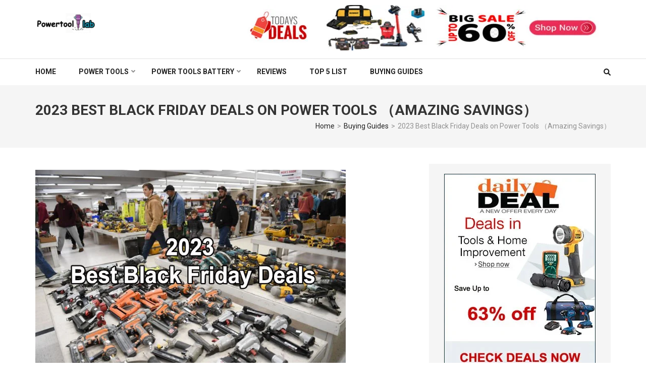

--- FILE ---
content_type: text/html; charset=UTF-8
request_url: https://www.powertoollab.com/blackfriday2023/
body_size: 24230
content:
    <!DOCTYPE html>
    <html lang="en-US">
    
<head itemscope itemtype="https://schema.org/WebSite">

    <meta charset="UTF-8">
    <meta name="viewport" content="width=device-width, initial-scale=1">
    <link rel="profile" href="http://gmpg.org/xfn/11">
    <link rel="pingback" href="https://www.powertoollab.com/xmlrpc.php">
    <meta name='robots' content='index, follow, max-image-preview:large, max-snippet:-1, max-video-preview:-1' />

	<!-- This site is optimized with the Yoast SEO plugin v22.8 - https://yoast.com/wordpress/plugins/seo/ -->
	<title>2023 Best Black Friday Deals on Power Tools （Amazing Savings） - Powertoollab</title>
	<link rel="canonical" href="https://www.powertoollab.com/blackfriday2023/" />
	<meta property="og:locale" content="en_US" />
	<meta property="og:type" content="article" />
	<meta property="og:title" content="2023 Best Black Friday Deals on Power Tools （Amazing Savings） - Powertoollab" />
	<meta property="og:description" content="Black Friday is just around the corner, and it&#8217;s the perfect time to snag some incredible deals on power tools. &hellip;" />
	<meta property="og:url" content="https://www.powertoollab.com/blackfriday2023/" />
	<meta property="og:site_name" content="Expert Power Tool Reviews &amp; DIY Buying Guides" />
	<meta property="article:published_time" content="2023-11-09T14:26:34+00:00" />
	<meta property="article:modified_time" content="2023-11-09T14:26:36+00:00" />
	<meta property="og:image" content="https://www.powertoollab.com/wp-content/uploads/2023/11/2023-Best-Black-Friday-Deals.jpg" />
	<meta property="og:image:width" content="750" />
	<meta property="og:image:height" content="500" />
	<meta property="og:image:type" content="image/jpeg" />
	<meta name="author" content="Caio Resende" />
	<meta name="twitter:card" content="summary_large_image" />
	<meta name="twitter:label1" content="Written by" />
	<meta name="twitter:data1" content="Caio Resende" />
	<meta name="twitter:label2" content="Est. reading time" />
	<meta name="twitter:data2" content="5 minutes" />
	<script type="application/ld+json" class="yoast-schema-graph">{"@context":"https://schema.org","@graph":[{"@type":["Article","BlogPosting"],"@id":"https://www.powertoollab.com/blackfriday2023/#article","isPartOf":{"@id":"https://www.powertoollab.com/blackfriday2023/"},"author":{"name":"Caio Resende","@id":"https://www.powertoollab.com/#/schema/person/2c3700a107c5e330139524f5255e48ef"},"headline":"2023 Best Black Friday Deals on Power Tools （Amazing Savings）","datePublished":"2023-11-09T14:26:34+00:00","dateModified":"2023-11-09T14:26:36+00:00","mainEntityOfPage":{"@id":"https://www.powertoollab.com/blackfriday2023/"},"wordCount":943,"commentCount":0,"publisher":{"@id":"https://www.powertoollab.com/#organization"},"image":{"@id":"https://www.powertoollab.com/blackfriday2023/#primaryimage"},"thumbnailUrl":"https://www.powertoollab.com/wp-content/uploads/2023/11/2023-Best-Black-Friday-Deals.jpg","articleSection":["Buying Guides"],"inLanguage":"en-US","potentialAction":[{"@type":"CommentAction","name":"Comment","target":["https://www.powertoollab.com/blackfriday2023/#respond"]}]},{"@type":"WebPage","@id":"https://www.powertoollab.com/blackfriday2023/","url":"https://www.powertoollab.com/blackfriday2023/","name":"2023 Best Black Friday Deals on Power Tools （Amazing Savings） - Powertoollab","isPartOf":{"@id":"https://www.powertoollab.com/#website"},"primaryImageOfPage":{"@id":"https://www.powertoollab.com/blackfriday2023/#primaryimage"},"image":{"@id":"https://www.powertoollab.com/blackfriday2023/#primaryimage"},"thumbnailUrl":"https://www.powertoollab.com/wp-content/uploads/2023/11/2023-Best-Black-Friday-Deals.jpg","datePublished":"2023-11-09T14:26:34+00:00","dateModified":"2023-11-09T14:26:36+00:00","breadcrumb":{"@id":"https://www.powertoollab.com/blackfriday2023/#breadcrumb"},"inLanguage":"en-US","potentialAction":[{"@type":"ReadAction","target":["https://www.powertoollab.com/blackfriday2023/"]}]},{"@type":"ImageObject","inLanguage":"en-US","@id":"https://www.powertoollab.com/blackfriday2023/#primaryimage","url":"https://www.powertoollab.com/wp-content/uploads/2023/11/2023-Best-Black-Friday-Deals.jpg","contentUrl":"https://www.powertoollab.com/wp-content/uploads/2023/11/2023-Best-Black-Friday-Deals.jpg","width":750,"height":500,"caption":"2023 Best Black Friday Deals"},{"@type":"BreadcrumbList","@id":"https://www.powertoollab.com/blackfriday2023/#breadcrumb","itemListElement":[{"@type":"ListItem","position":1,"name":"Home","item":"https://www.powertoollab.com/"},{"@type":"ListItem","position":2,"name":"2023 Best Black Friday Deals on Power Tools （Amazing Savings）"}]},{"@type":"WebSite","@id":"https://www.powertoollab.com/#website","url":"https://www.powertoollab.com/","name":"Expert Power Tool Reviews &amp; DIY Buying Guides","description":"Powertoollab","publisher":{"@id":"https://www.powertoollab.com/#organization"},"potentialAction":[{"@type":"SearchAction","target":{"@type":"EntryPoint","urlTemplate":"https://www.powertoollab.com/?s={search_term_string}"},"query-input":"required name=search_term_string"}],"inLanguage":"en-US"},{"@type":"Organization","@id":"https://www.powertoollab.com/#organization","name":"Expert Power Tool Reviews &amp; DIY Buying Guides","url":"https://www.powertoollab.com/","logo":{"@type":"ImageObject","inLanguage":"en-US","@id":"https://www.powertoollab.com/#/schema/logo/image/","url":"https://www.powertoollab.com/wp-content/uploads/2017/10/cropped-cropped-logo-3.png","contentUrl":"https://www.powertoollab.com/wp-content/uploads/2017/10/cropped-cropped-logo-3.png","width":121,"height":40,"caption":"Expert Power Tool Reviews &amp; DIY Buying Guides"},"image":{"@id":"https://www.powertoollab.com/#/schema/logo/image/"}},{"@type":"Person","@id":"https://www.powertoollab.com/#/schema/person/2c3700a107c5e330139524f5255e48ef","name":"Caio Resende","image":{"@type":"ImageObject","inLanguage":"en-US","@id":"https://www.powertoollab.com/#/schema/person/image/","url":"https://secure.gravatar.com/avatar/6a64fcba8159a162b427f2c21623aa7884a285a2e0df9934ebff9ffa4df3af08?s=96&d=https%3A%2F%2Fwww.powertoollab.com%2Fwp-content%2Fthemes%2Fvmag%2FCaio-Resende-300x199.jpg&r=g","contentUrl":"https://secure.gravatar.com/avatar/6a64fcba8159a162b427f2c21623aa7884a285a2e0df9934ebff9ffa4df3af08?s=96&d=https%3A%2F%2Fwww.powertoollab.com%2Fwp-content%2Fthemes%2Fvmag%2FCaio-Resende-300x199.jpg&r=g","caption":"Caio Resende"},"description":"I am Caio Resende, Welcome to Power Tool Lab! It is a blog dedicated to all polular power tool and accessories including new, best for sale, expert reviews and guides. Whether you are a DIYer, Hobbyist, or professional contractors such as electricians and plumbers, I will provide you all the latest news and professional reviews for all your favorite tools and Brands. Our mission provides great perspective from many different end users.","url":"https://www.powertoollab.com/author/admin/"}]}</script>
	<!-- / Yoast SEO plugin. -->


<link rel='dns-prefetch' href='//fonts.googleapis.com' />
<link rel="alternate" type="application/rss+xml" title="Expert Power Tool Reviews &amp; DIY Buying Guides &raquo; Feed" href="https://www.powertoollab.com/feed/" />
<link rel="alternate" type="application/rss+xml" title="Expert Power Tool Reviews &amp; DIY Buying Guides &raquo; Comments Feed" href="https://www.powertoollab.com/comments/feed/" />
<link rel="alternate" type="application/rss+xml" title="Expert Power Tool Reviews &amp; DIY Buying Guides &raquo; 2023 Best Black Friday Deals on Power Tools （Amazing Savings） Comments Feed" href="https://www.powertoollab.com/blackfriday2023/feed/" />
<link rel="alternate" title="oEmbed (JSON)" type="application/json+oembed" href="https://www.powertoollab.com/wp-json/oembed/1.0/embed?url=https%3A%2F%2Fwww.powertoollab.com%2Fblackfriday2023%2F" />
<link rel="alternate" title="oEmbed (XML)" type="text/xml+oembed" href="https://www.powertoollab.com/wp-json/oembed/1.0/embed?url=https%3A%2F%2Fwww.powertoollab.com%2Fblackfriday2023%2F&#038;format=xml" />
<style id='wp-img-auto-sizes-contain-inline-css' type='text/css'>
img:is([sizes=auto i],[sizes^="auto," i]){contain-intrinsic-size:3000px 1500px}
/*# sourceURL=wp-img-auto-sizes-contain-inline-css */
</style>
<style id='wp-emoji-styles-inline-css' type='text/css'>

	img.wp-smiley, img.emoji {
		display: inline !important;
		border: none !important;
		box-shadow: none !important;
		height: 1em !important;
		width: 1em !important;
		margin: 0 0.07em !important;
		vertical-align: -0.1em !important;
		background: none !important;
		padding: 0 !important;
	}
/*# sourceURL=wp-emoji-styles-inline-css */
</style>
<style id='wp-block-library-inline-css' type='text/css'>
:root{--wp-block-synced-color:#7a00df;--wp-block-synced-color--rgb:122,0,223;--wp-bound-block-color:var(--wp-block-synced-color);--wp-editor-canvas-background:#ddd;--wp-admin-theme-color:#007cba;--wp-admin-theme-color--rgb:0,124,186;--wp-admin-theme-color-darker-10:#006ba1;--wp-admin-theme-color-darker-10--rgb:0,107,160.5;--wp-admin-theme-color-darker-20:#005a87;--wp-admin-theme-color-darker-20--rgb:0,90,135;--wp-admin-border-width-focus:2px}@media (min-resolution:192dpi){:root{--wp-admin-border-width-focus:1.5px}}.wp-element-button{cursor:pointer}:root .has-very-light-gray-background-color{background-color:#eee}:root .has-very-dark-gray-background-color{background-color:#313131}:root .has-very-light-gray-color{color:#eee}:root .has-very-dark-gray-color{color:#313131}:root .has-vivid-green-cyan-to-vivid-cyan-blue-gradient-background{background:linear-gradient(135deg,#00d084,#0693e3)}:root .has-purple-crush-gradient-background{background:linear-gradient(135deg,#34e2e4,#4721fb 50%,#ab1dfe)}:root .has-hazy-dawn-gradient-background{background:linear-gradient(135deg,#faaca8,#dad0ec)}:root .has-subdued-olive-gradient-background{background:linear-gradient(135deg,#fafae1,#67a671)}:root .has-atomic-cream-gradient-background{background:linear-gradient(135deg,#fdd79a,#004a59)}:root .has-nightshade-gradient-background{background:linear-gradient(135deg,#330968,#31cdcf)}:root .has-midnight-gradient-background{background:linear-gradient(135deg,#020381,#2874fc)}:root{--wp--preset--font-size--normal:16px;--wp--preset--font-size--huge:42px}.has-regular-font-size{font-size:1em}.has-larger-font-size{font-size:2.625em}.has-normal-font-size{font-size:var(--wp--preset--font-size--normal)}.has-huge-font-size{font-size:var(--wp--preset--font-size--huge)}.has-text-align-center{text-align:center}.has-text-align-left{text-align:left}.has-text-align-right{text-align:right}.has-fit-text{white-space:nowrap!important}#end-resizable-editor-section{display:none}.aligncenter{clear:both}.items-justified-left{justify-content:flex-start}.items-justified-center{justify-content:center}.items-justified-right{justify-content:flex-end}.items-justified-space-between{justify-content:space-between}.screen-reader-text{border:0;clip-path:inset(50%);height:1px;margin:-1px;overflow:hidden;padding:0;position:absolute;width:1px;word-wrap:normal!important}.screen-reader-text:focus{background-color:#ddd;clip-path:none;color:#444;display:block;font-size:1em;height:auto;left:5px;line-height:normal;padding:15px 23px 14px;text-decoration:none;top:5px;width:auto;z-index:100000}html :where(.has-border-color){border-style:solid}html :where([style*=border-top-color]){border-top-style:solid}html :where([style*=border-right-color]){border-right-style:solid}html :where([style*=border-bottom-color]){border-bottom-style:solid}html :where([style*=border-left-color]){border-left-style:solid}html :where([style*=border-width]){border-style:solid}html :where([style*=border-top-width]){border-top-style:solid}html :where([style*=border-right-width]){border-right-style:solid}html :where([style*=border-bottom-width]){border-bottom-style:solid}html :where([style*=border-left-width]){border-left-style:solid}html :where(img[class*=wp-image-]){height:auto;max-width:100%}:where(figure){margin:0 0 1em}html :where(.is-position-sticky){--wp-admin--admin-bar--position-offset:var(--wp-admin--admin-bar--height,0px)}@media screen and (max-width:600px){html :where(.is-position-sticky){--wp-admin--admin-bar--position-offset:0px}}

/*# sourceURL=wp-block-library-inline-css */
</style><style id='wp-block-button-inline-css' type='text/css'>
.wp-block-button__link{align-content:center;box-sizing:border-box;cursor:pointer;display:inline-block;height:100%;text-align:center;word-break:break-word}.wp-block-button__link.aligncenter{text-align:center}.wp-block-button__link.alignright{text-align:right}:where(.wp-block-button__link){border-radius:9999px;box-shadow:none;padding:calc(.667em + 2px) calc(1.333em + 2px);text-decoration:none}.wp-block-button[style*=text-decoration] .wp-block-button__link{text-decoration:inherit}.wp-block-buttons>.wp-block-button.has-custom-width{max-width:none}.wp-block-buttons>.wp-block-button.has-custom-width .wp-block-button__link{width:100%}.wp-block-buttons>.wp-block-button.has-custom-font-size .wp-block-button__link{font-size:inherit}.wp-block-buttons>.wp-block-button.wp-block-button__width-25{width:calc(25% - var(--wp--style--block-gap, .5em)*.75)}.wp-block-buttons>.wp-block-button.wp-block-button__width-50{width:calc(50% - var(--wp--style--block-gap, .5em)*.5)}.wp-block-buttons>.wp-block-button.wp-block-button__width-75{width:calc(75% - var(--wp--style--block-gap, .5em)*.25)}.wp-block-buttons>.wp-block-button.wp-block-button__width-100{flex-basis:100%;width:100%}.wp-block-buttons.is-vertical>.wp-block-button.wp-block-button__width-25{width:25%}.wp-block-buttons.is-vertical>.wp-block-button.wp-block-button__width-50{width:50%}.wp-block-buttons.is-vertical>.wp-block-button.wp-block-button__width-75{width:75%}.wp-block-button.is-style-squared,.wp-block-button__link.wp-block-button.is-style-squared{border-radius:0}.wp-block-button.no-border-radius,.wp-block-button__link.no-border-radius{border-radius:0!important}:root :where(.wp-block-button .wp-block-button__link.is-style-outline),:root :where(.wp-block-button.is-style-outline>.wp-block-button__link){border:2px solid;padding:.667em 1.333em}:root :where(.wp-block-button .wp-block-button__link.is-style-outline:not(.has-text-color)),:root :where(.wp-block-button.is-style-outline>.wp-block-button__link:not(.has-text-color)){color:currentColor}:root :where(.wp-block-button .wp-block-button__link.is-style-outline:not(.has-background)),:root :where(.wp-block-button.is-style-outline>.wp-block-button__link:not(.has-background)){background-color:initial;background-image:none}
/*# sourceURL=https://www.powertoollab.com/wp-includes/blocks/button/style.min.css */
</style>
<style id='wp-block-buttons-inline-css' type='text/css'>
.wp-block-buttons{box-sizing:border-box}.wp-block-buttons.is-vertical{flex-direction:column}.wp-block-buttons.is-vertical>.wp-block-button:last-child{margin-bottom:0}.wp-block-buttons>.wp-block-button{display:inline-block;margin:0}.wp-block-buttons.is-content-justification-left{justify-content:flex-start}.wp-block-buttons.is-content-justification-left.is-vertical{align-items:flex-start}.wp-block-buttons.is-content-justification-center{justify-content:center}.wp-block-buttons.is-content-justification-center.is-vertical{align-items:center}.wp-block-buttons.is-content-justification-right{justify-content:flex-end}.wp-block-buttons.is-content-justification-right.is-vertical{align-items:flex-end}.wp-block-buttons.is-content-justification-space-between{justify-content:space-between}.wp-block-buttons.aligncenter{text-align:center}.wp-block-buttons:not(.is-content-justification-space-between,.is-content-justification-right,.is-content-justification-left,.is-content-justification-center) .wp-block-button.aligncenter{margin-left:auto;margin-right:auto;width:100%}.wp-block-buttons[style*=text-decoration] .wp-block-button,.wp-block-buttons[style*=text-decoration] .wp-block-button__link{text-decoration:inherit}.wp-block-buttons.has-custom-font-size .wp-block-button__link{font-size:inherit}.wp-block-buttons .wp-block-button__link{width:100%}.wp-block-button.aligncenter{text-align:center}
/*# sourceURL=https://www.powertoollab.com/wp-includes/blocks/buttons/style.min.css */
</style>
<style id='wp-block-spacer-inline-css' type='text/css'>
.wp-block-spacer{clear:both}
/*# sourceURL=https://www.powertoollab.com/wp-includes/blocks/spacer/style.min.css */
</style>
<style id='global-styles-inline-css' type='text/css'>
:root{--wp--preset--aspect-ratio--square: 1;--wp--preset--aspect-ratio--4-3: 4/3;--wp--preset--aspect-ratio--3-4: 3/4;--wp--preset--aspect-ratio--3-2: 3/2;--wp--preset--aspect-ratio--2-3: 2/3;--wp--preset--aspect-ratio--16-9: 16/9;--wp--preset--aspect-ratio--9-16: 9/16;--wp--preset--color--black: #000000;--wp--preset--color--cyan-bluish-gray: #abb8c3;--wp--preset--color--white: #ffffff;--wp--preset--color--pale-pink: #f78da7;--wp--preset--color--vivid-red: #cf2e2e;--wp--preset--color--luminous-vivid-orange: #ff6900;--wp--preset--color--luminous-vivid-amber: #fcb900;--wp--preset--color--light-green-cyan: #7bdcb5;--wp--preset--color--vivid-green-cyan: #00d084;--wp--preset--color--pale-cyan-blue: #8ed1fc;--wp--preset--color--vivid-cyan-blue: #0693e3;--wp--preset--color--vivid-purple: #9b51e0;--wp--preset--gradient--vivid-cyan-blue-to-vivid-purple: linear-gradient(135deg,rgb(6,147,227) 0%,rgb(155,81,224) 100%);--wp--preset--gradient--light-green-cyan-to-vivid-green-cyan: linear-gradient(135deg,rgb(122,220,180) 0%,rgb(0,208,130) 100%);--wp--preset--gradient--luminous-vivid-amber-to-luminous-vivid-orange: linear-gradient(135deg,rgb(252,185,0) 0%,rgb(255,105,0) 100%);--wp--preset--gradient--luminous-vivid-orange-to-vivid-red: linear-gradient(135deg,rgb(255,105,0) 0%,rgb(207,46,46) 100%);--wp--preset--gradient--very-light-gray-to-cyan-bluish-gray: linear-gradient(135deg,rgb(238,238,238) 0%,rgb(169,184,195) 100%);--wp--preset--gradient--cool-to-warm-spectrum: linear-gradient(135deg,rgb(74,234,220) 0%,rgb(151,120,209) 20%,rgb(207,42,186) 40%,rgb(238,44,130) 60%,rgb(251,105,98) 80%,rgb(254,248,76) 100%);--wp--preset--gradient--blush-light-purple: linear-gradient(135deg,rgb(255,206,236) 0%,rgb(152,150,240) 100%);--wp--preset--gradient--blush-bordeaux: linear-gradient(135deg,rgb(254,205,165) 0%,rgb(254,45,45) 50%,rgb(107,0,62) 100%);--wp--preset--gradient--luminous-dusk: linear-gradient(135deg,rgb(255,203,112) 0%,rgb(199,81,192) 50%,rgb(65,88,208) 100%);--wp--preset--gradient--pale-ocean: linear-gradient(135deg,rgb(255,245,203) 0%,rgb(182,227,212) 50%,rgb(51,167,181) 100%);--wp--preset--gradient--electric-grass: linear-gradient(135deg,rgb(202,248,128) 0%,rgb(113,206,126) 100%);--wp--preset--gradient--midnight: linear-gradient(135deg,rgb(2,3,129) 0%,rgb(40,116,252) 100%);--wp--preset--font-size--small: 13px;--wp--preset--font-size--medium: 20px;--wp--preset--font-size--large: 36px;--wp--preset--font-size--x-large: 42px;--wp--preset--spacing--20: 0.44rem;--wp--preset--spacing--30: 0.67rem;--wp--preset--spacing--40: 1rem;--wp--preset--spacing--50: 1.5rem;--wp--preset--spacing--60: 2.25rem;--wp--preset--spacing--70: 3.38rem;--wp--preset--spacing--80: 5.06rem;--wp--preset--shadow--natural: 6px 6px 9px rgba(0, 0, 0, 0.2);--wp--preset--shadow--deep: 12px 12px 50px rgba(0, 0, 0, 0.4);--wp--preset--shadow--sharp: 6px 6px 0px rgba(0, 0, 0, 0.2);--wp--preset--shadow--outlined: 6px 6px 0px -3px rgb(255, 255, 255), 6px 6px rgb(0, 0, 0);--wp--preset--shadow--crisp: 6px 6px 0px rgb(0, 0, 0);}:where(.is-layout-flex){gap: 0.5em;}:where(.is-layout-grid){gap: 0.5em;}body .is-layout-flex{display: flex;}.is-layout-flex{flex-wrap: wrap;align-items: center;}.is-layout-flex > :is(*, div){margin: 0;}body .is-layout-grid{display: grid;}.is-layout-grid > :is(*, div){margin: 0;}:where(.wp-block-columns.is-layout-flex){gap: 2em;}:where(.wp-block-columns.is-layout-grid){gap: 2em;}:where(.wp-block-post-template.is-layout-flex){gap: 1.25em;}:where(.wp-block-post-template.is-layout-grid){gap: 1.25em;}.has-black-color{color: var(--wp--preset--color--black) !important;}.has-cyan-bluish-gray-color{color: var(--wp--preset--color--cyan-bluish-gray) !important;}.has-white-color{color: var(--wp--preset--color--white) !important;}.has-pale-pink-color{color: var(--wp--preset--color--pale-pink) !important;}.has-vivid-red-color{color: var(--wp--preset--color--vivid-red) !important;}.has-luminous-vivid-orange-color{color: var(--wp--preset--color--luminous-vivid-orange) !important;}.has-luminous-vivid-amber-color{color: var(--wp--preset--color--luminous-vivid-amber) !important;}.has-light-green-cyan-color{color: var(--wp--preset--color--light-green-cyan) !important;}.has-vivid-green-cyan-color{color: var(--wp--preset--color--vivid-green-cyan) !important;}.has-pale-cyan-blue-color{color: var(--wp--preset--color--pale-cyan-blue) !important;}.has-vivid-cyan-blue-color{color: var(--wp--preset--color--vivid-cyan-blue) !important;}.has-vivid-purple-color{color: var(--wp--preset--color--vivid-purple) !important;}.has-black-background-color{background-color: var(--wp--preset--color--black) !important;}.has-cyan-bluish-gray-background-color{background-color: var(--wp--preset--color--cyan-bluish-gray) !important;}.has-white-background-color{background-color: var(--wp--preset--color--white) !important;}.has-pale-pink-background-color{background-color: var(--wp--preset--color--pale-pink) !important;}.has-vivid-red-background-color{background-color: var(--wp--preset--color--vivid-red) !important;}.has-luminous-vivid-orange-background-color{background-color: var(--wp--preset--color--luminous-vivid-orange) !important;}.has-luminous-vivid-amber-background-color{background-color: var(--wp--preset--color--luminous-vivid-amber) !important;}.has-light-green-cyan-background-color{background-color: var(--wp--preset--color--light-green-cyan) !important;}.has-vivid-green-cyan-background-color{background-color: var(--wp--preset--color--vivid-green-cyan) !important;}.has-pale-cyan-blue-background-color{background-color: var(--wp--preset--color--pale-cyan-blue) !important;}.has-vivid-cyan-blue-background-color{background-color: var(--wp--preset--color--vivid-cyan-blue) !important;}.has-vivid-purple-background-color{background-color: var(--wp--preset--color--vivid-purple) !important;}.has-black-border-color{border-color: var(--wp--preset--color--black) !important;}.has-cyan-bluish-gray-border-color{border-color: var(--wp--preset--color--cyan-bluish-gray) !important;}.has-white-border-color{border-color: var(--wp--preset--color--white) !important;}.has-pale-pink-border-color{border-color: var(--wp--preset--color--pale-pink) !important;}.has-vivid-red-border-color{border-color: var(--wp--preset--color--vivid-red) !important;}.has-luminous-vivid-orange-border-color{border-color: var(--wp--preset--color--luminous-vivid-orange) !important;}.has-luminous-vivid-amber-border-color{border-color: var(--wp--preset--color--luminous-vivid-amber) !important;}.has-light-green-cyan-border-color{border-color: var(--wp--preset--color--light-green-cyan) !important;}.has-vivid-green-cyan-border-color{border-color: var(--wp--preset--color--vivid-green-cyan) !important;}.has-pale-cyan-blue-border-color{border-color: var(--wp--preset--color--pale-cyan-blue) !important;}.has-vivid-cyan-blue-border-color{border-color: var(--wp--preset--color--vivid-cyan-blue) !important;}.has-vivid-purple-border-color{border-color: var(--wp--preset--color--vivid-purple) !important;}.has-vivid-cyan-blue-to-vivid-purple-gradient-background{background: var(--wp--preset--gradient--vivid-cyan-blue-to-vivid-purple) !important;}.has-light-green-cyan-to-vivid-green-cyan-gradient-background{background: var(--wp--preset--gradient--light-green-cyan-to-vivid-green-cyan) !important;}.has-luminous-vivid-amber-to-luminous-vivid-orange-gradient-background{background: var(--wp--preset--gradient--luminous-vivid-amber-to-luminous-vivid-orange) !important;}.has-luminous-vivid-orange-to-vivid-red-gradient-background{background: var(--wp--preset--gradient--luminous-vivid-orange-to-vivid-red) !important;}.has-very-light-gray-to-cyan-bluish-gray-gradient-background{background: var(--wp--preset--gradient--very-light-gray-to-cyan-bluish-gray) !important;}.has-cool-to-warm-spectrum-gradient-background{background: var(--wp--preset--gradient--cool-to-warm-spectrum) !important;}.has-blush-light-purple-gradient-background{background: var(--wp--preset--gradient--blush-light-purple) !important;}.has-blush-bordeaux-gradient-background{background: var(--wp--preset--gradient--blush-bordeaux) !important;}.has-luminous-dusk-gradient-background{background: var(--wp--preset--gradient--luminous-dusk) !important;}.has-pale-ocean-gradient-background{background: var(--wp--preset--gradient--pale-ocean) !important;}.has-electric-grass-gradient-background{background: var(--wp--preset--gradient--electric-grass) !important;}.has-midnight-gradient-background{background: var(--wp--preset--gradient--midnight) !important;}.has-small-font-size{font-size: var(--wp--preset--font-size--small) !important;}.has-medium-font-size{font-size: var(--wp--preset--font-size--medium) !important;}.has-large-font-size{font-size: var(--wp--preset--font-size--large) !important;}.has-x-large-font-size{font-size: var(--wp--preset--font-size--x-large) !important;}
/*# sourceURL=global-styles-inline-css */
</style>
<style id='core-block-supports-inline-css' type='text/css'>
.wp-container-core-buttons-is-layout-16018d1d{justify-content:center;}
/*# sourceURL=core-block-supports-inline-css */
</style>

<style id='classic-theme-styles-inline-css' type='text/css'>
/*! This file is auto-generated */
.wp-block-button__link{color:#fff;background-color:#32373c;border-radius:9999px;box-shadow:none;text-decoration:none;padding:calc(.667em + 2px) calc(1.333em + 2px);font-size:1.125em}.wp-block-file__button{background:#32373c;color:#fff;text-decoration:none}
/*# sourceURL=/wp-includes/css/classic-themes.min.css */
</style>
<link rel='stylesheet' id='toc-screen-css' href='https://www.powertoollab.com/wp-content/plugins/table-of-contents-plus/screen.min.css?ver=2411.1' type='text/css' media='all' />
<style id='toc-screen-inline-css' type='text/css'>
div#toc_container ul li {font-size: 100%;}
/*# sourceURL=toc-screen-inline-css */
</style>
<link rel='stylesheet' id='numinous-google-fonts-css' href='https://fonts.googleapis.com/css?family=Roboto%3A400%2C700&#038;ver=6.9#038;display=fallback' type='text/css' media='all' />
<link rel='stylesheet' id='owl-carousel-css' href='https://www.powertoollab.com/wp-content/themes/numinous/css/owl.carousel.min.css?ver=6.9' type='text/css' media='all' />
<link rel='stylesheet' id='ticker-style-css' href='https://www.powertoollab.com/wp-content/themes/numinous/css/ticker-style.min.css?ver=6.9' type='text/css' media='all' />
<link rel='stylesheet' id='numinous-style-css' href='https://www.powertoollab.com/wp-content/themes/numinous/style.css?ver=1.3.0' type='text/css' media='all' />
<link rel='stylesheet' id='heateor_sss_frontend_css-css' href='https://www.powertoollab.com/wp-content/plugins/sassy-social-share/public/css/sassy-social-share-public.css?ver=3.3.79' type='text/css' media='all' />
<style id='heateor_sss_frontend_css-inline-css' type='text/css'>
.heateor_sss_button_instagram span.heateor_sss_svg,a.heateor_sss_instagram span.heateor_sss_svg{background:radial-gradient(circle at 30% 107%,#fdf497 0,#fdf497 5%,#fd5949 45%,#d6249f 60%,#285aeb 90%)}.heateor_sss_horizontal_sharing .heateor_sss_svg,.heateor_sss_standard_follow_icons_container .heateor_sss_svg{color:#fff;border-width:0px;border-style:solid;border-color:transparent}.heateor_sss_horizontal_sharing .heateorSssTCBackground{color:#666}.heateor_sss_horizontal_sharing span.heateor_sss_svg:hover,.heateor_sss_standard_follow_icons_container span.heateor_sss_svg:hover{border-color:transparent;}.heateor_sss_vertical_sharing span.heateor_sss_svg,.heateor_sss_floating_follow_icons_container span.heateor_sss_svg{color:#fff;border-width:0px;border-style:solid;border-color:transparent;}.heateor_sss_vertical_sharing .heateorSssTCBackground{color:#666;}.heateor_sss_vertical_sharing span.heateor_sss_svg:hover,.heateor_sss_floating_follow_icons_container span.heateor_sss_svg:hover{border-color:transparent;}@media screen and (max-width:783px) {.heateor_sss_vertical_sharing{display:none!important}}
/*# sourceURL=heateor_sss_frontend_css-inline-css */
</style>
<link rel='stylesheet' id='wp-block-paragraph-css' href='https://www.powertoollab.com/wp-includes/blocks/paragraph/style.min.css?ver=6.9' type='text/css' media='all' />
<link rel='stylesheet' id='wp-block-heading-css' href='https://www.powertoollab.com/wp-includes/blocks/heading/style.min.css?ver=6.9' type='text/css' media='all' />
<script type="text/javascript" src="https://www.powertoollab.com/wp-includes/js/jquery/jquery.min.js?ver=3.7.1" id="jquery-core-js"></script>
<script type="text/javascript" src="https://www.powertoollab.com/wp-includes/js/jquery/jquery-migrate.min.js?ver=3.4.1" id="jquery-migrate-js"></script>
<link rel="https://api.w.org/" href="https://www.powertoollab.com/wp-json/" /><link rel="alternate" title="JSON" type="application/json" href="https://www.powertoollab.com/wp-json/wp/v2/posts/4872" /><link rel="EditURI" type="application/rsd+xml" title="RSD" href="https://www.powertoollab.com/xmlrpc.php?rsd" />
<meta name="generator" content="WordPress 6.9" />
<link rel='shortlink' href='https://www.powertoollab.com/?p=4872' />
		<!-- Custom Logo: hide header text -->
		<style id="custom-logo-css" type="text/css">
			.site-title, .site-description {
				position: absolute;
				clip-path: inset(50%);
			}
		</style>
		<link rel="icon" href="https://www.powertoollab.com/wp-content/uploads/2017/10/cropped-logo-1-32x32.png" sizes="32x32" />
<link rel="icon" href="https://www.powertoollab.com/wp-content/uploads/2017/10/cropped-logo-1-192x192.png" sizes="192x192" />
<link rel="apple-touch-icon" href="https://www.powertoollab.com/wp-content/uploads/2017/10/cropped-logo-1-180x180.png" />
<meta name="msapplication-TileImage" content="https://www.powertoollab.com/wp-content/uploads/2017/10/cropped-logo-1-270x270.png" />
</head>

<body class="wp-singular post-template-default single single-post postid-4872 single-format-standard wp-custom-logo wp-theme-numinous" itemscope itemtype="https://schema.org/WebPage">

    <div id="page" class="site">
         <a class="skip-link screen-reader-text" href="#content">Skip to content (Press Enter)</a>
        <header id="masthead" class="site-header" role="banner" itemscope itemtype="https://schema.org/WPHeader">
        <div class="header-t">
		<div class="container">
			
            <div class="site-branding" itemscope itemtype="https://schema.org/Organization">
                <a href="https://www.powertoollab.com/" class="custom-logo-link" rel="home"><img width="121" height="40" src="https://www.powertoollab.com/wp-content/uploads/2017/10/cropped-cropped-logo-3.png" class="custom-logo" alt="Power tool lab logo" decoding="async" /></a>				                    <p class="site-title" itemprop="name"><a href="https://www.powertoollab.com/" rel="home" itemprop="url">Expert Power Tool Reviews &amp; DIY Buying Guides</a></p>
                    				<p class="site-description" itemprop="description">Powertoollab</p>
    			            </div><!-- .site-branding -->
            
                        <div class="ad">
				<a href="https://amzn.to/48NTYfF" target="_blank">                    <img src="https://www.powertoollab.com/wp-content/uploads/2025/12/cropped-powertool-deals.jpg"  />
                </a>			</div>
            		</div>
	</div>
        <div class="header-b">
		<div class="container">
			<button id="mobile-header" data-toggle-target=".main-menu-modal" data-toggle-body-class="showing-main-menu-modal" aria-expanded="false" data-set-focus=".close-main-nav-toggle">
		    	<span></span>
                <span></span>
                <span></span>
			</button>

            <div class="mobile-menu-wrapper">
                <nav id="mobile-site-navigation" class="main-navigation mobile-navigation">        
                    <div class="primary-menu-list main-menu-modal cover-modal" data-modal-target-string=".main-menu-modal">
                        <button class="close close-main-nav-toggle" data-toggle-target=".main-menu-modal" data-toggle-body-class="showing-main-menu-modal" aria-expanded="false" data-set-focus=".main-menu-modal"></button>
                        <div class="mobile-menu" aria-label="Mobile">
                            <div class="menu-menu-1-container"><ul id="mobile-primary-menu" class="nav-menu main-menu-modal"><li id="menu-item-8" class="menu-item menu-item-type-custom menu-item-object-custom menu-item-home menu-item-8"><a href="http://www.powertoollab.com/">Home</a></li>
<li id="menu-item-11" class="menu-item menu-item-type-taxonomy menu-item-object-category menu-item-has-children menu-item-11"><a href="https://www.powertoollab.com/category/power-tools/">Power Tools</a>
<ul class="sub-menu">
	<li id="menu-item-12" class="menu-item menu-item-type-taxonomy menu-item-object-category menu-item-12"><a href="https://www.powertoollab.com/category/power-tools/drill-drivers/">Drill Drivers</a></li>
	<li id="menu-item-161" class="menu-item menu-item-type-taxonomy menu-item-object-category menu-item-161"><a href="https://www.powertoollab.com/category/power-tools/impact-wrench/">Impact Wrench</a></li>
	<li id="menu-item-182" class="menu-item menu-item-type-taxonomy menu-item-object-category menu-item-182"><a href="https://www.powertoollab.com/category/power-tools/string-trimmer/">String Trimmer</a></li>
	<li id="menu-item-199" class="menu-item menu-item-type-taxonomy menu-item-object-category menu-item-199"><a href="https://www.powertoollab.com/category/power-tools/lawn-mowers/">Lawn Mowers</a></li>
	<li id="menu-item-500" class="menu-item menu-item-type-taxonomy menu-item-object-category menu-item-500"><a href="https://www.powertoollab.com/category/power-tools/leaf-blower/">Leaf Blower</a></li>
	<li id="menu-item-408" class="menu-item menu-item-type-taxonomy menu-item-object-category menu-item-408"><a href="https://www.powertoollab.com/category/power-tools/miter-saw/">Miter Saw</a></li>
	<li id="menu-item-678" class="menu-item menu-item-type-taxonomy menu-item-object-category menu-item-678"><a href="https://www.powertoollab.com/category/power-tools/table-saw/">Table saw</a></li>
	<li id="menu-item-499" class="menu-item menu-item-type-taxonomy menu-item-object-category menu-item-499"><a href="https://www.powertoollab.com/category/power-tools/circular-saw/">Circular Saw</a></li>
	<li id="menu-item-498" class="menu-item menu-item-type-taxonomy menu-item-object-category menu-item-498"><a href="https://www.powertoollab.com/category/power-tools/angle-grinder/">Angle Grinder</a></li>
	<li id="menu-item-515" class="menu-item menu-item-type-taxonomy menu-item-object-category menu-item-515"><a href="https://www.powertoollab.com/category/power-tools/air-compressor/">Air Compressor</a></li>
	<li id="menu-item-677" class="menu-item menu-item-type-taxonomy menu-item-object-category menu-item-677"><a href="https://www.powertoollab.com/category/power-tools/sander/">Sander</a></li>
</ul>
</li>
<li id="menu-item-13" class="menu-item menu-item-type-taxonomy menu-item-object-category menu-item-has-children menu-item-13"><a href="https://www.powertoollab.com/category/power-tools-battery/">Power Tools battery</a>
<ul class="sub-menu">
	<li id="menu-item-403" class="menu-item menu-item-type-taxonomy menu-item-object-category menu-item-403"><a href="https://www.powertoollab.com/category/battery-charger/">Power Tool Battery Charger</a></li>
</ul>
</li>
<li id="menu-item-14" class="menu-item menu-item-type-taxonomy menu-item-object-category menu-item-14"><a href="https://www.powertoollab.com/category/reviews/">Reviews</a></li>
<li id="menu-item-15" class="menu-item menu-item-type-taxonomy menu-item-object-category menu-item-15"><a href="https://www.powertoollab.com/category/top-5-list/">Top 5 List</a></li>
<li id="menu-item-10" class="menu-item menu-item-type-taxonomy menu-item-object-category current-post-ancestor current-menu-parent current-post-parent menu-item-10"><a href="https://www.powertoollab.com/category/buying-guides/">Buying Guides</a></li>
</ul></div>                        </div>
                    </div>
                </nav><!-- #mobile-site-navigation -->
            </div>

			<nav id="site-navigation" class="main-navigation" role="navigation" itemscope itemtype="https://schema.org/SiteNavigationElement">
				<div class="menu-menu-1-container"><ul id="primary-menu" class="menu"><li class="menu-item menu-item-type-custom menu-item-object-custom menu-item-home menu-item-8"><a href="http://www.powertoollab.com/">Home</a></li>
<li class="menu-item menu-item-type-taxonomy menu-item-object-category menu-item-has-children menu-item-11"><a href="https://www.powertoollab.com/category/power-tools/">Power Tools</a>
<ul class="sub-menu">
	<li class="menu-item menu-item-type-taxonomy menu-item-object-category menu-item-12"><a href="https://www.powertoollab.com/category/power-tools/drill-drivers/">Drill Drivers</a></li>
	<li class="menu-item menu-item-type-taxonomy menu-item-object-category menu-item-161"><a href="https://www.powertoollab.com/category/power-tools/impact-wrench/">Impact Wrench</a></li>
	<li class="menu-item menu-item-type-taxonomy menu-item-object-category menu-item-182"><a href="https://www.powertoollab.com/category/power-tools/string-trimmer/">String Trimmer</a></li>
	<li class="menu-item menu-item-type-taxonomy menu-item-object-category menu-item-199"><a href="https://www.powertoollab.com/category/power-tools/lawn-mowers/">Lawn Mowers</a></li>
	<li class="menu-item menu-item-type-taxonomy menu-item-object-category menu-item-500"><a href="https://www.powertoollab.com/category/power-tools/leaf-blower/">Leaf Blower</a></li>
	<li class="menu-item menu-item-type-taxonomy menu-item-object-category menu-item-408"><a href="https://www.powertoollab.com/category/power-tools/miter-saw/">Miter Saw</a></li>
	<li class="menu-item menu-item-type-taxonomy menu-item-object-category menu-item-678"><a href="https://www.powertoollab.com/category/power-tools/table-saw/">Table saw</a></li>
	<li class="menu-item menu-item-type-taxonomy menu-item-object-category menu-item-499"><a href="https://www.powertoollab.com/category/power-tools/circular-saw/">Circular Saw</a></li>
	<li class="menu-item menu-item-type-taxonomy menu-item-object-category menu-item-498"><a href="https://www.powertoollab.com/category/power-tools/angle-grinder/">Angle Grinder</a></li>
	<li class="menu-item menu-item-type-taxonomy menu-item-object-category menu-item-515"><a href="https://www.powertoollab.com/category/power-tools/air-compressor/">Air Compressor</a></li>
	<li class="menu-item menu-item-type-taxonomy menu-item-object-category menu-item-677"><a href="https://www.powertoollab.com/category/power-tools/sander/">Sander</a></li>
</ul>
</li>
<li class="menu-item menu-item-type-taxonomy menu-item-object-category menu-item-has-children menu-item-13"><a href="https://www.powertoollab.com/category/power-tools-battery/">Power Tools battery</a>
<ul class="sub-menu">
	<li class="menu-item menu-item-type-taxonomy menu-item-object-category menu-item-403"><a href="https://www.powertoollab.com/category/battery-charger/">Power Tool Battery Charger</a></li>
</ul>
</li>
<li class="menu-item menu-item-type-taxonomy menu-item-object-category menu-item-14"><a href="https://www.powertoollab.com/category/reviews/">Reviews</a></li>
<li class="menu-item menu-item-type-taxonomy menu-item-object-category menu-item-15"><a href="https://www.powertoollab.com/category/top-5-list/">Top 5 List</a></li>
<li class="menu-item menu-item-type-taxonomy menu-item-object-category current-post-ancestor current-menu-parent current-post-parent menu-item-10"><a href="https://www.powertoollab.com/category/buying-guides/">Buying Guides</a></li>
</ul></div>			</nav>
            
                            <div class="form-section">
                    <button id="search-btn" class="search-btn" data-toggle-target=".header-search-modal" data-toggle-body-class="showing-search-modal" aria-expanded="false" data-set-focus=".header-search-modal .search-field">
                        <i class="fa fa-search"></i>
                    </button>

                    <div class="form-holder search header-searh-wrap header-search-modal cover-modal" data-modal-target-string=".header-search-modal">
                        <div>
                            <form role="search" method="get" class="search-form" action="https://www.powertoollab.com/">
				<label>
					<span class="screen-reader-text">Search for:</span>
					<input type="search" class="search-field" placeholder="Search &hellip;" value="" name="s" />
				</label>
				<input type="submit" class="search-submit" value="Search" />
			</form>                            <button class="btn-form-close" data-toggle-target=".header-search-modal" data-toggle-body-class="showing-search-modal" aria-expanded="false" data-set-focus=".header-search-modal"></button>
                        </div>
                    </div>
                </div><!-- .form-section --><!-- 

			<div class="form-section">
				<a href="javascript:void(0);" id="search-btn"><i class="fa fa-search"></i></a>
				<div class="example">
                                </div>
			</div> -->
            		</div>
	</div>
        </header>
        <!-- Page Header for inner pages only -->
    <div class="page-header">
		<div class="container">
			<h1 class="page-title" itemprop="headline">2023 Best Black Friday Deals on Power Tools （Amazing Savings）</h1><div id="crumbs" itemscope itemtype="https://schema.org/BreadcrumbList"><span itemprop="itemListElement" itemscope itemtype="https://schema.org/ListItem"><a itemprop="item" href="https://www.powertoollab.com" class="home_crumb"><span itemprop="name">Home</span></a><meta itemprop="position" content="1" /><span class="separator">></span></span><span itemprop="itemListElement" itemscope itemtype="https://schema.org/ListItem"><a itemprop="item" href="https://www.powertoollab.com/category/buying-guides/"><span itemprop="name">Buying Guides</span></a><meta itemprop="position" content="2" /><span class="separator">></span></span><span class="current" itemprop="itemListElement" itemscope itemtype="https://schema.org/ListItem"><span itemprop="name">2023 Best Black Friday Deals on Power Tools （Amazing Savings）</span><meta itemprop="position" content="3" /></span></div>		</div>
	</div>
        <div id="content" class="site-content">
        <div class="container">
            <div class="row">
    
	<div id="primary" class="content-area">
		<main id="main" class="site-main" role="main">

		
<article id="post-4872" class="post-4872 post type-post status-publish format-standard has-post-thumbnail hentry category-buying-guides">
	<img width="615" height="410" src="https://www.powertoollab.com/wp-content/uploads/2023/11/2023-Best-Black-Friday-Deals.jpg" class="attachment-numinous-with-sidebar size-numinous-with-sidebar wp-post-image" alt="2023 Best Black Friday Deals" itemprop="image" decoding="async" fetchpriority="high" srcset="https://www.powertoollab.com/wp-content/uploads/2023/11/2023-Best-Black-Friday-Deals.jpg 750w, https://www.powertoollab.com/wp-content/uploads/2023/11/2023-Best-Black-Friday-Deals-300x200.jpg 300w" sizes="(max-width: 615px) 100vw, 615px" />    <header class="entry-header">
		<div class="entry-meta"><span class="posted-on"><i class="fa fa-calendar" aria-hidden="true"></i><a href="https://www.powertoollab.com/blackfriday2023/" rel="bookmark"><time class="entry-date published updated" datetime="2023-11-09T14:26:34+00:00">9 Nov 2023</time></a></span><span class="byline author vcard" itemprop="author" itemscope itemtype="https://schema.org/Person"><i class="fa fa-user" aria-hidden="true"></i><a class="url fn n" href="https://www.powertoollab.com/author/admin/">Caio Resende</a></span><span class="comment"><i class="fa fa-comment" aria-hidden="true"></i><a href="https://www.powertoollab.com/blackfriday2023/#respond">Leave a comment</a></span></div>	</header><!-- .entry-header -->
    
	<div class="entry-content" itemprop="text">
		
<p>Black Friday is just around the corner, and it&#8217;s the perfect time to snag some incredible deals on power tools. Whether you&#8217;re a DIY enthusiast, a professional tradesperson, or someone looking to complete those home improvement projects, you&#8217;ll find fantastic discounts on top power tool brands. In this article, we&#8217;ve compiled the <strong>best Black Friday deals on power tools</strong> from trusted brands like Ohio Power Tools, Ridgid, Ryobi, Echo, Craftsman, Milwaukee, Dewalt, Flex and Makita, Let&#8217;s dive in and discover the amazing savings that await you.</p>



<h2 class="wp-block-heading"><strong>Why choose to buy power tools on Black Friday?</strong></h2>



<p>Choosing to buy power tools on Black Friday can be a savvy decision for several reasons:</p>



<p>1.Significant Discounts: Black Friday is known for offering substantial price reductions on a wide range of products, including power tools. Many retailers and brands offer deep discounts and promotions on these items, making it an opportune time to save money.</p>



<p>2.Access to Premium Brands: Black Friday sales often include high-quality, well-known brands that might be otherwise expensive. You can invest in top-notch tools without breaking the bank.</p>



<p>3.Upgrade and Expand Your Tool Collection: Whether you&#8217;re a professional tradesperson or a DIY enthusiast, Black Friday is an excellent opportunity to upgrade your existing tools or expand your collection. You can acquire new and advanced tools that make your work more efficient.</p>



<p>4.Gift Opportunities: Black Friday also marks the beginning of the holiday shopping season. If you have friends or family who are into DIY or home improvement, this is a great time to purchase power tools as gifts at a more affordable price.</p>



<p>5.Seasonal Projects: Black Friday typically falls just before winter, making it an ideal time to prepare for seasonal projects. Whether it&#8217;s winterizing your home or tackling indoor DIY projects during the colder months, having the right power tools is essential.</p>



<p>6.Comprehensive Deals: Retailers often offer bundled deals, combining multiple tools or accessories for a more attractive price. This can be a cost-effective way to acquire a range of tools that complement each other.</p>



<p class="has-luminous-vivid-orange-background-color has-background">In summary, Black Friday is a prime opportunity to save money on power tools, access high-quality brands, and meet your tool-related needs, whether for personal or professional use. Just be sure to plan your purchases, compare prices, and prioritize the tools that align with your specific requirements and projects.</p>



<h3 class="wp-block-heading">Chapter 1: Ohio Power Tools Black Friday Deals</h3>



<p><br>Ohio Power Tools is known for its wide range of construction and industrial power tools.<br>Expect hefty discounts on Ohio Power Tools&#8217; offerings this Black Friday.<br>Keep an eye out for exclusive deals on top-quality drills, saws, and more.</p>



<div class="wp-block-buttons is-content-justification-center is-layout-flex wp-container-core-buttons-is-layout-16018d1d wp-block-buttons-is-layout-flex">
<div class="wp-block-button has-custom-font-size has-medium-font-size"><a class="wp-block-button__link has-luminous-vivid-orange-background-color has-background" href="https://www.amazon.com/gp/goldbox?tag=powertoollab-20" target="_blank" rel="noreferrer noopener nofollow">Check Black Friday Deals Now</a></div>
</div>



<div style="height:20px" aria-hidden="true" class="wp-block-spacer"></div>



<h3 class="wp-block-heading">Chapter 2: Ridgid Power Tools Black Friday Deals</h3>



<p>Ridgid is a respected name in the industry, known for its durable and reliable power tools.<br>Look for significant savings on Ridgid tools, including cordless drills, pipe wrenches, and more.<br>Don&#8217;t miss out on special bundles and promotions.</p>



<div class="wp-block-buttons is-content-justification-center is-layout-flex wp-container-core-buttons-is-layout-16018d1d wp-block-buttons-is-layout-flex">
<div class="wp-block-button has-custom-font-size has-medium-font-size"><a class="wp-block-button__link has-luminous-vivid-orange-background-color has-background" href="https://www.amazon.com/gp/goldbox?tag=powertoollab-20" target="_blank" rel="noreferrer noopener nofollow">Check Black Friday Deals Now</a></div>
</div>



<p></p>



<h3 class="wp-block-heading">Chapter 3: Ryobi Power Tools Black Friday Deals</h3>



<p>Ryobi offers a diverse selection of power tools for homeowners and DIY enthusiasts.<br>Check for Black Friday discounts on Ryobi&#8217;s cordless drills, impact drivers, and other essentials.<br>Explore combo kits and accessories for additional savings.</p>



<div class="wp-block-buttons is-content-justification-center is-layout-flex wp-container-core-buttons-is-layout-16018d1d wp-block-buttons-is-layout-flex">
<div class="wp-block-button has-custom-font-size has-medium-font-size"><a class="wp-block-button__link has-luminous-vivid-orange-background-color has-background" href="https://www.amazon.com/gp/goldbox?tag=powertoollab-20" target="_blank" rel="noreferrer noopener nofollow">Check Black Friday Deals Now</a></div>
</div>



<p></p>



<h3 class="wp-block-heading">Chapter 4: Echo Power Tools Black Friday Deals</h3>



<p>Echo is a trusted brand for outdoor power equipment, including chainsaws and leaf blowers.<br>Find exceptional Black Friday deals on Echo&#8217;s range of tools designed for yard and garden maintenance.<br>Save big on your landscaping and outdoor maintenance needs.</p>



<div class="wp-block-buttons is-content-justification-center is-layout-flex wp-container-core-buttons-is-layout-16018d1d wp-block-buttons-is-layout-flex">
<div class="wp-block-button has-custom-font-size has-medium-font-size"><a class="wp-block-button__link has-luminous-vivid-orange-background-color has-background" href="https://www.amazon.com/gp/goldbox?tag=powertoollab-20" target="_blank" rel="noreferrer noopener nofollow">Check Black Friday Deals Now</a></div>
</div>



<p></p>



<h3 class="wp-block-heading">Chapter 5: Craftsman Power Tools Black Friday Deals</h3>



<p>Craftsman is renowned for its high-quality hand and power tools.<br>Discover discounts on Craftsman&#8217;s extensive collection, from wrenches to power saws.<br>Consider bundling your purchases for extra savings.</p>



<div class="wp-block-buttons is-content-justification-center is-layout-flex wp-container-core-buttons-is-layout-16018d1d wp-block-buttons-is-layout-flex">
<div class="wp-block-button has-custom-font-size has-medium-font-size"><a class="wp-block-button__link has-luminous-vivid-orange-background-color has-background" href="https://www.amazon.com/gp/goldbox?tag=powertoollab-20" target="_blank" rel="noreferrer noopener nofollow">Check Black Friday Deals Now</a></div>
</div>



<p></p>



<h3 class="wp-block-heading">Chapter 6: Milwaukee Power Tools Black Friday Deals</h3>



<p>Milwaukee is a powerhouse in the world of power tools, offering top-notch quality.<br>Uncover Black Friday deals on Milwaukee&#8217;s extensive range, including drills, saws, and accessories.<br>Look for exclusive offers on their M18 and M12 cordless systems.</p>



<div class="wp-block-buttons is-content-justification-center is-layout-flex wp-container-core-buttons-is-layout-16018d1d wp-block-buttons-is-layout-flex">
<div class="wp-block-button has-custom-font-size has-medium-font-size"><a class="wp-block-button__link has-luminous-vivid-orange-background-color has-background" href="https://www.amazon.com/gp/goldbox?tag=powertoollab-20" target="_blank" rel="noreferrer noopener nofollow">Check Black Friday Deals Now</a></div>
</div>



<p></p>



<h3 class="wp-block-heading">Chapter 7: Dewalt Power Tools Black Friday Deals</h3>



<p>Dewalt is a go-to brand for professionals in the construction and woodworking industries.<br>Find impressive Black Friday discounts on Dewalt drills, circular saws, and more.<br>Explore deals on their XR and FlexVolt tool lines.</p>



<div class="wp-block-buttons is-content-justification-center is-layout-flex wp-container-core-buttons-is-layout-16018d1d wp-block-buttons-is-layout-flex">
<div class="wp-block-button has-custom-font-size has-medium-font-size"><a class="wp-block-button__link has-luminous-vivid-orange-background-color has-background" href="https://www.amazon.com/gp/goldbox?tag=powertoollab-20" target="_blank" rel="noreferrer noopener nofollow">Check Black Friday Deals Now</a></div>
</div>



<p></p>



<h3 class="wp-block-heading">Chapter 8: Flex Power Tools Black Friday Deals</h3>



<p>Flex is known for its high-performance power tools, especially in the grinding and polishing sector.<br>Keep an eye out for Black Friday sales on Flex grinders, sanders, and polishers.<br>Consider upgrading your workshop with powerful and reliable Flex tools.</p>



<div class="wp-block-buttons is-content-justification-center is-layout-flex wp-container-core-buttons-is-layout-16018d1d wp-block-buttons-is-layout-flex">
<div class="wp-block-button has-custom-font-size has-medium-font-size"><a class="wp-block-button__link has-luminous-vivid-orange-background-color has-background" href="https://www.amazon.com/gp/goldbox?tag=powertoollab-20" target="_blank" rel="noreferrer noopener nofollow">Check Black Friday Deals Now</a></div>
</div>



<p></p>



<h3 class="wp-block-heading">Chapter 9: Makita Power Tools Black Friday Deals</h3>



<p>Makita is a well-respected brand for construction and woodworking tools.<br>Seek out Black Friday savings on Makita cordless drills, routers, and circular saws.<br>Explore combo kits and accessory deals for more value.</p>



<p>Milwaukee offers a wide range of innovative power tools, and they have even more to offer!<br>Dive into their Black Friday sale and grab tools that can help you get the job done efficiently.<br>Don&#8217;t miss out on exclusive deals and promotions.</p>



<div class="wp-block-buttons is-content-justification-center is-layout-flex wp-container-core-buttons-is-layout-16018d1d wp-block-buttons-is-layout-flex">
<div class="wp-block-button has-custom-font-size has-medium-font-size"><a class="wp-block-button__link has-luminous-vivid-orange-background-color has-background" href="https://www.amazon.com/gp/goldbox?tag=powertoollab-20" target="_blank" rel="noreferrer noopener nofollow">Check Black Friday Deals Now</a></div>
</div>



<p></p>



<p>Conclusion:<br>Black Friday is your chance to upgrade your power tool collection without breaking the bank. From Ohio Power Tools to Milwaukee, the biggest names in the industry are offering irresistible deals this season. Be sure to plan your purchases, compare prices, and make the most of these Black Friday power tool deals. Happy shopping, and may your projects be powered by the best tools!</p>
<div class='heateorSssClear'></div><div  class='heateor_sss_sharing_container heateor_sss_horizontal_sharing' data-heateor-sss-href='https://www.powertoollab.com/blackfriday2023/'><div class='heateor_sss_sharing_title' style="font-weight:bold" ></div><div class="heateor_sss_sharing_ul"><a aria-label="Facebook" class="heateor_sss_facebook" href="https://www.facebook.com/sharer/sharer.php?u=https%3A%2F%2Fwww.powertoollab.com%2Fblackfriday2023%2F" title="Facebook" rel="nofollow noopener" target="_blank" style="font-size:32px!important;box-shadow:none;display:inline-block;vertical-align:middle"><span class="heateor_sss_svg" style="background-color:#0765FE;width:70px;height:35px;display:inline-block;opacity:1;float:left;font-size:32px;box-shadow:none;display:inline-block;font-size:16px;padding:0 4px;vertical-align:middle;background-repeat:repeat;overflow:hidden;padding:0;cursor:pointer;box-sizing:content-box"><svg style="display:block;" focusable="false" aria-hidden="true" xmlns="http://www.w3.org/2000/svg" width="100%" height="100%" viewBox="0 0 32 32"><path fill="#fff" d="M28 16c0-6.627-5.373-12-12-12S4 9.373 4 16c0 5.628 3.875 10.35 9.101 11.647v-7.98h-2.474V16H13.1v-1.58c0-4.085 1.849-5.978 5.859-5.978.76 0 2.072.15 2.608.298v3.325c-.283-.03-.775-.045-1.386-.045-1.967 0-2.728.745-2.728 2.683V16h3.92l-.673 3.667h-3.247v8.245C23.395 27.195 28 22.135 28 16Z"></path></svg></span></a><a aria-label="Twitter" class="heateor_sss_button_twitter" href="https://twitter.com/intent/tweet?text=2023%20Best%20Black%20Friday%20Deals%20on%20Power%20Tools%20%EF%BC%88Amazing%20Savings%EF%BC%89&url=https%3A%2F%2Fwww.powertoollab.com%2Fblackfriday2023%2F" title="Twitter" rel="nofollow noopener" target="_blank" style="font-size:32px!important;box-shadow:none;display:inline-block;vertical-align:middle"><span class="heateor_sss_svg heateor_sss_s__default heateor_sss_s_twitter" style="background-color:#55acee;width:70px;height:35px;display:inline-block;opacity:1;float:left;font-size:32px;box-shadow:none;display:inline-block;font-size:16px;padding:0 4px;vertical-align:middle;background-repeat:repeat;overflow:hidden;padding:0;cursor:pointer;box-sizing:content-box"><svg style="display:block;" focusable="false" aria-hidden="true" xmlns="http://www.w3.org/2000/svg" width="100%" height="100%" viewBox="-4 -4 39 39"><path d="M28 8.557a9.913 9.913 0 0 1-2.828.775 4.93 4.93 0 0 0 2.166-2.725 9.738 9.738 0 0 1-3.13 1.194 4.92 4.92 0 0 0-3.593-1.55 4.924 4.924 0 0 0-4.794 6.049c-4.09-.21-7.72-2.17-10.15-5.15a4.942 4.942 0 0 0-.665 2.477c0 1.71.87 3.214 2.19 4.1a4.968 4.968 0 0 1-2.23-.616v.06c0 2.39 1.7 4.38 3.952 4.83-.414.115-.85.174-1.297.174-.318 0-.626-.03-.928-.086a4.935 4.935 0 0 0 4.6 3.42 9.893 9.893 0 0 1-6.114 2.107c-.398 0-.79-.023-1.175-.068a13.953 13.953 0 0 0 7.55 2.213c9.056 0 14.01-7.507 14.01-14.013 0-.213-.005-.426-.015-.637.96-.695 1.795-1.56 2.455-2.55z" fill="#fff"></path></svg></span></a><a aria-label="Pinterest" class="heateor_sss_button_pinterest" href="https://www.powertoollab.com/blackfriday2023/" onclick="event.preventDefault();javascript:void( (function() {var e=document.createElement('script' );e.setAttribute('type','text/javascript' );e.setAttribute('charset','UTF-8' );e.setAttribute('src','//assets.pinterest.com/js/pinmarklet.js?r='+Math.random()*99999999);document.body.appendChild(e)})());" title="Pinterest" rel="noopener" style="font-size:32px!important;box-shadow:none;display:inline-block;vertical-align:middle"><span class="heateor_sss_svg heateor_sss_s__default heateor_sss_s_pinterest" style="background-color:#cc2329;width:70px;height:35px;display:inline-block;opacity:1;float:left;font-size:32px;box-shadow:none;display:inline-block;font-size:16px;padding:0 4px;vertical-align:middle;background-repeat:repeat;overflow:hidden;padding:0;cursor:pointer;box-sizing:content-box"><svg style="display:block;" focusable="false" aria-hidden="true" xmlns="http://www.w3.org/2000/svg" width="100%" height="100%" viewBox="-2 -2 35 35"><path fill="#fff" d="M16.539 4.5c-6.277 0-9.442 4.5-9.442 8.253 0 2.272.86 4.293 2.705 5.046.303.125.574.005.662-.33.061-.231.205-.816.27-1.06.088-.331.053-.447-.191-.736-.532-.627-.873-1.439-.873-2.591 0-3.338 2.498-6.327 6.505-6.327 3.548 0 5.497 2.168 5.497 5.062 0 3.81-1.686 7.025-4.188 7.025-1.382 0-2.416-1.142-2.085-2.545.397-1.674 1.166-3.48 1.166-4.689 0-1.081-.581-1.983-1.782-1.983-1.413 0-2.548 1.462-2.548 3.419 0 1.247.421 2.091.421 2.091l-1.699 7.199c-.505 2.137-.076 4.755-.039 5.019.021.158.223.196.314.077.13-.17 1.813-2.247 2.384-4.324.162-.587.929-3.631.929-3.631.46.876 1.801 1.646 3.227 1.646 4.247 0 7.128-3.871 7.128-9.053.003-3.918-3.317-7.568-8.361-7.568z"/></svg></span></a><a aria-label="Reddit" class="heateor_sss_button_reddit" href="https://reddit.com/submit?url=https%3A%2F%2Fwww.powertoollab.com%2Fblackfriday2023%2F&title=2023%20Best%20Black%20Friday%20Deals%20on%20Power%20Tools%20%EF%BC%88Amazing%20Savings%EF%BC%89" title="Reddit" rel="nofollow noopener" target="_blank" style="font-size:32px!important;box-shadow:none;display:inline-block;vertical-align:middle"><span class="heateor_sss_svg heateor_sss_s__default heateor_sss_s_reddit" style="background-color:#ff5700;width:70px;height:35px;display:inline-block;opacity:1;float:left;font-size:32px;box-shadow:none;display:inline-block;font-size:16px;padding:0 4px;vertical-align:middle;background-repeat:repeat;overflow:hidden;padding:0;cursor:pointer;box-sizing:content-box"><svg style="display:block;" focusable="false" aria-hidden="true" xmlns="http://www.w3.org/2000/svg" width="100%" height="100%" viewBox="-3.5 -3.5 39 39"><path d="M28.543 15.774a2.953 2.953 0 0 0-2.951-2.949 2.882 2.882 0 0 0-1.9.713 14.075 14.075 0 0 0-6.85-2.044l1.38-4.349 3.768.884a2.452 2.452 0 1 0 .24-1.176l-4.274-1a.6.6 0 0 0-.709.4l-1.659 5.224a14.314 14.314 0 0 0-7.316 2.029 2.908 2.908 0 0 0-1.872-.681 2.942 2.942 0 0 0-1.618 5.4 5.109 5.109 0 0 0-.062.765c0 4.158 5.037 7.541 11.229 7.541s11.22-3.383 11.22-7.541a5.2 5.2 0 0 0-.053-.706 2.963 2.963 0 0 0 1.427-2.51zm-18.008 1.88a1.753 1.753 0 0 1 1.73-1.74 1.73 1.73 0 0 1 1.709 1.74 1.709 1.709 0 0 1-1.709 1.711 1.733 1.733 0 0 1-1.73-1.711zm9.565 4.968a5.573 5.573 0 0 1-4.081 1.272h-.032a5.576 5.576 0 0 1-4.087-1.272.6.6 0 0 1 .844-.854 4.5 4.5 0 0 0 3.238.927h.032a4.5 4.5 0 0 0 3.237-.927.6.6 0 1 1 .844.854zm-.331-3.256a1.726 1.726 0 1 1 1.709-1.712 1.717 1.717 0 0 1-1.712 1.712z" fill="#fff"/></svg></span></a></div><div class="heateorSssClear"></div></div><div class='heateorSssClear'></div>	</div><!-- .entry-content -->

	<footer class="entry-footer">
			</footer><!-- .entry-footer -->
</article><!-- #post-## -->
    <div class="author-section">
		<img alt='' src='https://secure.gravatar.com/avatar/6a64fcba8159a162b427f2c21623aa7884a285a2e0df9934ebff9ffa4df3af08?s=105&#038;d=https%3A%2F%2Fwww.powertoollab.com%2Fwp-content%2Fthemes%2Fvmag%2FCaio-Resende-300x199.jpg&#038;r=g' srcset='https://secure.gravatar.com/avatar/6a64fcba8159a162b427f2c21623aa7884a285a2e0df9934ebff9ffa4df3af08?s=210&#038;d=https%3A%2F%2Fwww.powertoollab.com%2Fwp-content%2Fthemes%2Fvmag%2FCaio-Resende-300x199.jpg&#038;r=g 2x' class='avatar avatar-105 photo' height='105' width='105' decoding='async'/>        <div class="text">
			<span class="name">About Admin</span>
			<p>I am Caio Resende,  Welcome to Power Tool Lab! It is a blog dedicated to all polular power tool and accessories including new, best for sale, expert reviews and guides. Whether you are a DIYer, Hobbyist, or professional contractors such as electricians and plumbers, I  will provide you all the latest news and professional reviews for all your favorite tools and Brands. Our mission provides great perspective from many different end users.</p>
		</div>
	</div>
                <section class="similar-posts">
        		<h5>Similar Posts</h5>
        		<div class="row">
                        			<article class="post">
        				<a href="https://www.powertoollab.com/best-commercial-weed-eater/" class="post-thumbnail">
                            <img width="214" height="129" src="https://www.powertoollab.com/wp-content/uploads/2018/09/using-a-Commercial-Grade-Weed-Eater.jpg" class="attachment-numinous-related-post size-numinous-related-post wp-post-image" alt="Using a Commercial Grade Weed Eater" itemprop="image" decoding="async" srcset="https://www.powertoollab.com/wp-content/uploads/2018/09/using-a-Commercial-Grade-Weed-Eater.jpg 690w, https://www.powertoollab.com/wp-content/uploads/2018/09/using-a-Commercial-Grade-Weed-Eater-300x180.jpg 300w" sizes="(max-width: 214px) 100vw, 214px" />                        </a>
        				<header class="entry-header">
        					<h3 class="entry-title"><a href="https://www.powertoollab.com/best-commercial-weed-eater/">Best commercial weed eater: Top 7 list of the best string trimmer brands in 2022</a></h3>
        					<div class="entry-meta"><span class="posted-on"><i class="fa fa-calendar" aria-hidden="true"></i><a href="https://www.powertoollab.com/best-commercial-weed-eater/" rel="bookmark"><time class="entry-date published updated" datetime="2018-09-09T14:39:15+00:00">9 Sep 2018</time></a></span><span class="byline author vcard" itemprop="author" itemscope itemtype="https://schema.org/Person"><i class="fa fa-user" aria-hidden="true"></i><a class="url fn n" href="https://www.powertoollab.com/author/admin/">Caio Resende</a></span></div>                            
        				</header>
        			</article>
                            			<article class="post">
        				<a href="https://www.powertoollab.com/best-portable-power-stations/" class="post-thumbnail">
                            <img width="184" height="129" src="https://www.powertoollab.com/wp-content/uploads/2019/08/Top-6-best-portable-power-stations.jpg" class="attachment-numinous-related-post size-numinous-related-post wp-post-image" alt="" itemprop="image" decoding="async" loading="lazy" srcset="https://www.powertoollab.com/wp-content/uploads/2019/08/Top-6-best-portable-power-stations.jpg 800w, https://www.powertoollab.com/wp-content/uploads/2019/08/Top-6-best-portable-power-stations-300x210.jpg 300w, https://www.powertoollab.com/wp-content/uploads/2019/08/Top-6-best-portable-power-stations-768x538.jpg 768w, https://www.powertoollab.com/wp-content/uploads/2019/08/Top-6-best-portable-power-stations-320x224.jpg 320w" sizes="auto, (max-width: 184px) 100vw, 184px" />                        </a>
        				<header class="entry-header">
        					<h3 class="entry-title"><a href="https://www.powertoollab.com/best-portable-power-stations/">Top 6 best portable power stations in 2019</a></h3>
        					<div class="entry-meta"><span class="posted-on"><i class="fa fa-calendar" aria-hidden="true"></i><a href="https://www.powertoollab.com/best-portable-power-stations/" rel="bookmark"><time class="entry-date published updated" datetime="2019-08-04T14:29:47+00:00">4 Aug 2019</time></a></span><span class="byline author vcard" itemprop="author" itemscope itemtype="https://schema.org/Person"><i class="fa fa-user" aria-hidden="true"></i><a class="url fn n" href="https://www.powertoollab.com/author/admin/">Caio Resende</a></span></div>                            
        				</header>
        			</article>
                            			<article class="post">
        				<a href="https://www.powertoollab.com/best-tool-gifts-dad-fathers-day/" class="post-thumbnail">
                            <img width="209" height="129" src="https://www.powertoollab.com/wp-content/uploads/2020/06/Top-5-Best-Tool-Gifts-for-Dad-on-Fathers-Day.jpg" class="attachment-numinous-related-post size-numinous-related-post wp-post-image" alt="Top 5 Best Tool Gifts for Dad on Father&#039;s Day" itemprop="image" decoding="async" loading="lazy" srcset="https://www.powertoollab.com/wp-content/uploads/2020/06/Top-5-Best-Tool-Gifts-for-Dad-on-Fathers-Day.jpg 970w, https://www.powertoollab.com/wp-content/uploads/2020/06/Top-5-Best-Tool-Gifts-for-Dad-on-Fathers-Day-300x186.jpg 300w, https://www.powertoollab.com/wp-content/uploads/2020/06/Top-5-Best-Tool-Gifts-for-Dad-on-Fathers-Day-768x475.jpg 768w" sizes="auto, (max-width: 209px) 100vw, 209px" />                        </a>
        				<header class="entry-header">
        					<h3 class="entry-title"><a href="https://www.powertoollab.com/best-tool-gifts-dad-fathers-day/">Top 5 Best Tool Gifts for Dad on Father&#8217;s Day [The Definite Guide]</a></h3>
        					<div class="entry-meta"><span class="posted-on"><i class="fa fa-calendar" aria-hidden="true"></i><a href="https://www.powertoollab.com/best-tool-gifts-dad-fathers-day/" rel="bookmark"><time class="entry-date published updated" datetime="2020-06-11T15:17:22+00:00">11 Jun 2020</time></a></span><span class="byline author vcard" itemprop="author" itemscope itemtype="https://schema.org/Person"><i class="fa fa-user" aria-hidden="true"></i><a class="url fn n" href="https://www.powertoollab.com/author/admin/">Caio Resende</a></span></div>                            
        				</header>
        			</article>
                            		</div>
        	</section>
            
	<nav class="navigation post-navigation" aria-label="Posts">
		<h2 class="screen-reader-text">Post navigation</h2>
		<div class="nav-links"><div class="nav-previous"><a href="https://www.powertoollab.com/best-power-tool-brands/" rel="prev">Unveiling the Best Power Tool Brands for Every Need 【Powering Projects】</a></div><div class="nav-next"><a href="https://www.powertoollab.com/stihl-chainsaw-chain-size-chart/" rel="next">Stihl Chainsaw Chain Size Chart and Wear Guide (Pdf Download)</a></div></div>
	</nav>
<div id="comments" class="comments-area">

	
</div><!-- #comments -->

<div class="comment-form">
    	<div id="respond" class="comment-respond">
		<h3 id="reply-title" class="comment-reply-title">Leave a Reply <small><a rel="nofollow" id="cancel-comment-reply-link" href="/blackfriday2023/#respond" style="display:none;">Cancel reply</a></small></h3><form action="https://www.powertoollab.com/wp-comments-post.php" method="post" id="commentform" class="comment-form"><p class="comment-notes"><span id="email-notes">Your email address will not be published.</span> <span class="required-field-message">Required fields are marked <span class="required">*</span></span></p><p class="comment-form-comment"><label class="screen-reader-text" for="comment">Comment</label><textarea id="comment" name="comment" placeholder="Comment" cols="45" rows="8" aria-required="true" required></textarea></p><p class="comment-form-author"><label class="screen-reader-text" for="author">Name<span class="required">*</span></label><input id="author" name="author" placeholder="Name*" type="text" value="" size="30" aria-required='true' required /></p>
<p class="comment-form-email"><label class="screen-reader-text" for="email">Email<span class="required">*</span></label><input id="email" name="email" placeholder="Email*" type="text" value="" size="30" aria-required='true' required /></p>
<p class="comment-form-url"><label class="screen-reader-text" for="url">Website</label><input id="url" name="url" placeholder="Website" type="text" value="" size="30" /></p>
<p class="comment-form-cookies-consent"><input id="wp-comment-cookies-consent" name="wp-comment-cookies-consent" type="checkbox" value="yes" /> <label for="wp-comment-cookies-consent">Save my name, email, and website in this browser for the next time I comment.</label></p>
<p class="form-submit"><input name="submit" type="submit" id="submit" class="submit" value="Post Comment" /> <input type='hidden' name='comment_post_ID' value='4872' id='comment_post_ID' />
<input type='hidden' name='comment_parent' id='comment_parent' value='0' />
</p></form>	</div><!-- #respond -->
	</div>

		</main><!-- #main -->
	</div><!-- #primary -->


<aside id="secondary" class="widget-area" role="complementary" itemscope itemtype="https://schema.org/WPSideBar">
	<section id="custom_html-2" class="widget_text widget widget_custom_html"><div class="textwidget custom-html-widget"><div>
<a href="https://amzn.to/48NTYfF" title="Daily Deal For Power Tools" rel="nofollow"  target='_blank'>
<img src="https://www.powertoollab.com/wp-content/uploads/2021/12/daily-deal-powertoollab.jpg" alt="Daily Deal For Power Tools" title="Daily Deal For Power Tools" /></a>
</div>
<div>
	<br>
</div>
<div>
	<script async src="https://pagead2.googlesyndication.com/pagead/js/adsbygoogle.js?client=ca-pub-9415561780086354"
     crossorigin="anonymous"></script>
<!-- powertoollab right ads -->
<ins class="adsbygoogle"
     style="display:block"
     data-ad-client="ca-pub-9415561780086354"
     data-ad-slot="7112431275"
     data-ad-format="auto"
     data-full-width-responsive="true"></ins>
<script>
     (adsbygoogle = window.adsbygoogle || []).push({});
</script>
</div></div></section></aside><!-- #secondary -->
            </div><!-- .row/not-found -->
        </div><!-- .container -->
    </div><!-- #content -->
        <footer id="colophon" class="site-footer" role="contentinfo" itemscope itemtype="https://schema.org/WPFooter">
        <div class="footer-t">
		<div class="container">
			<div class="row">
									<div class="column">
					   <section id="nav_menu-4" class="widget widget_nav_menu"><h2 class="widget-title">Contact Us</h2><div class="menu-contact-us-container"><ul id="menu-contact-us" class="menu"><li id="menu-item-961" class="menu-item menu-item-type-post_type menu-item-object-page menu-item-961"><a rel="nofollow" href="https://www.powertoollab.com/about-us/">About us</a></li>
<li id="menu-item-4946" class="menu-item menu-item-type-post_type menu-item-object-page menu-item-4946"><a href="https://www.powertoollab.com/write-for-us/">Write For Us</a></li>
<li id="menu-item-4947" class="menu-item menu-item-type-post_type menu-item-object-page menu-item-4947"><a href="https://www.powertoollab.com/contact-us/">Contact Us</a></li>
<li id="menu-item-4948" class="menu-item menu-item-type-post_type menu-item-object-page menu-item-4948"><a href="https://www.powertoollab.com/power-tool-lab-advertising/">Power tool lab Advertising</a></li>
</ul></div></section>	
					</div>
                				
                                    <div class="column">
					   <section id="nav_menu-3" class="widget widget_nav_menu"><h2 class="widget-title">Infomation</h2><div class="menu-menu-2-container"><ul id="menu-menu-2" class="menu"><li id="menu-item-348" class="menu-item menu-item-type-post_type menu-item-object-page menu-item-348"><a rel="nofollow" href="https://www.powertoollab.com/privacy-policy/">Privacy Policy</a></li>
<li id="menu-item-1158" class="menu-item menu-item-type-post_type menu-item-object-page menu-item-1158"><a rel="nofollow" href="https://www.powertoollab.com/terms-and-conditions/">Terms and Conditions</a></li>
<li id="menu-item-1156" class="menu-item menu-item-type-post_type menu-item-object-page menu-item-1156"><a rel="nofollow" href="https://www.powertoollab.com/curation-policy/">CURATION POLICY</a></li>
<li id="menu-item-1157" class="menu-item menu-item-type-post_type menu-item-object-page menu-item-1157"><a rel="nofollow" href="https://www.powertoollab.com/affiliate-disclosure/">AFFILIATE DISCLOSURE</a></li>
<li id="menu-item-1160" class="menu-item menu-item-type-post_type menu-item-object-page menu-item-1160"><a rel="nofollow" href="https://www.powertoollab.com/dmca/">DMCA NOTICE</a></li>
</ul></div></section>	
					</div>
                                
                			</div>
		</div>
	</div>
        <div class="footer-b">
		<div class="container">
			<div class="site-info">
				<span class="copyright">
                    Copyright © PowertoolLab. All rights reserved. &nbsp;&nbsp;&nbsp;&nbsp; <a href="http://www.powertoollab.com/privacy-policy/">Privacy Policy</a> |  <a href="http://www.powertoollab.com/disclaimer/">Disclaimer</a>
<br>
All images are the property of their respective owners. If you found any image copyrighted to yours, please contact us, so we can remove it.                </span>
				<span class="by">

                                </span>
			</div>
		</div>
	</div>
        </footer><!-- #colophon -->
    <div class="overlay"></div>
        </div><!-- #page -->
    <script type="speculationrules">
{"prefetch":[{"source":"document","where":{"and":[{"href_matches":"/*"},{"not":{"href_matches":["/wp-*.php","/wp-admin/*","/wp-content/uploads/*","/wp-content/*","/wp-content/plugins/*","/wp-content/themes/numinous/*","/*\\?(.+)"]}},{"not":{"selector_matches":"a[rel~=\"nofollow\"]"}},{"not":{"selector_matches":".no-prefetch, .no-prefetch a"}}]},"eagerness":"conservative"}]}
</script>
<script type="text/javascript" id="toc-front-js-extra">
/* <![CDATA[ */
var tocplus = {"visibility_show":"show","visibility_hide":"hide","visibility_hide_by_default":"1","width":"Auto"};
//# sourceURL=toc-front-js-extra
/* ]]> */
</script>
<script type="text/javascript" src="https://www.powertoollab.com/wp-content/plugins/table-of-contents-plus/front.min.js?ver=2411.1" id="toc-front-js"></script>
<script type="text/javascript" src="https://www.powertoollab.com/wp-content/themes/numinous/js/all.min.js?ver=6.1.1" id="all-js"></script>
<script type="text/javascript" src="https://www.powertoollab.com/wp-content/themes/numinous/js/v4-shims.min.js?ver=6.1.1" id="v4-shims-js"></script>
<script type="text/javascript" src="https://www.powertoollab.com/wp-content/themes/numinous/js/owl.carousel.min.js?ver=2.2.1" id="owl-carousel-js"></script>
<script type="text/javascript" src="https://www.powertoollab.com/wp-content/themes/numinous/js/owlcarousel2-a11ylayer.min.js?ver=0.2.1" id="owlcarousel2-a11ylayer-js"></script>
<script type="text/javascript" src="https://www.powertoollab.com/wp-content/themes/numinous/js/jquery.ticker.min.js?ver=1.3.0" id="jquery-ticker-js"></script>
<script type="text/javascript" src="https://www.powertoollab.com/wp-content/themes/numinous/js/modal-accessibility.min.js?ver=1.3.0" id="numinous-modal-accessibility-js"></script>
<script type="text/javascript" id="numinous-custom-js-extra">
/* <![CDATA[ */
var numinous_data = {"auto":"","loop":"1","control":"1","rtl":""};
//# sourceURL=numinous-custom-js-extra
/* ]]> */
</script>
<script type="text/javascript" src="https://www.powertoollab.com/wp-content/themes/numinous/js/custom.min.js?ver=1.3.0" id="numinous-custom-js"></script>
<script type="text/javascript" src="https://www.powertoollab.com/wp-includes/js/comment-reply.min.js?ver=6.9" id="comment-reply-js" async="async" data-wp-strategy="async" fetchpriority="low"></script>
<script type="text/javascript" id="q2w3_fixed_widget-js-extra">
/* <![CDATA[ */
var q2w3_sidebar_options = [{"use_sticky_position":false,"margin_top":10,"margin_bottom":700,"stop_elements_selectors":"","screen_max_width":0,"screen_max_height":0,"widgets":[]}];
//# sourceURL=q2w3_fixed_widget-js-extra
/* ]]> */
</script>
<script type="text/javascript" src="https://www.powertoollab.com/wp-content/plugins/q2w3-fixed-widget/js/frontend.min.js?ver=6.2.3" id="q2w3_fixed_widget-js"></script>
<script type="text/javascript" id="heateor_sss_sharing_js-js-before">
/* <![CDATA[ */
function heateorSssLoadEvent(e) {var t=window.onload;if (typeof window.onload!="function") {window.onload=e}else{window.onload=function() {t();e()}}};	var heateorSssSharingAjaxUrl = 'https://www.powertoollab.com/wp-admin/admin-ajax.php', heateorSssCloseIconPath = 'https://www.powertoollab.com/wp-content/plugins/sassy-social-share/public/../images/close.png', heateorSssPluginIconPath = 'https://www.powertoollab.com/wp-content/plugins/sassy-social-share/public/../images/logo.png', heateorSssHorizontalSharingCountEnable = 0, heateorSssVerticalSharingCountEnable = 0, heateorSssSharingOffset = -10; var heateorSssMobileStickySharingEnabled = 0;var heateorSssCopyLinkMessage = "Link copied.";var heateorSssUrlCountFetched = [], heateorSssSharesText = 'Shares', heateorSssShareText = 'Share';function heateorSssPopup(e) {window.open(e,"popUpWindow","height=400,width=600,left=400,top=100,resizable,scrollbars,toolbar=0,personalbar=0,menubar=no,location=no,directories=no,status")}
//# sourceURL=heateor_sss_sharing_js-js-before
/* ]]> */
</script>
<script type="text/javascript" src="https://www.powertoollab.com/wp-content/plugins/sassy-social-share/public/js/sassy-social-share-public.js?ver=3.3.79" id="heateor_sss_sharing_js-js"></script>
<script id="wp-emoji-settings" type="application/json">
{"baseUrl":"https://s.w.org/images/core/emoji/17.0.2/72x72/","ext":".png","svgUrl":"https://s.w.org/images/core/emoji/17.0.2/svg/","svgExt":".svg","source":{"concatemoji":"https://www.powertoollab.com/wp-includes/js/wp-emoji-release.min.js?ver=6.9"}}
</script>
<script type="module">
/* <![CDATA[ */
/*! This file is auto-generated */
const a=JSON.parse(document.getElementById("wp-emoji-settings").textContent),o=(window._wpemojiSettings=a,"wpEmojiSettingsSupports"),s=["flag","emoji"];function i(e){try{var t={supportTests:e,timestamp:(new Date).valueOf()};sessionStorage.setItem(o,JSON.stringify(t))}catch(e){}}function c(e,t,n){e.clearRect(0,0,e.canvas.width,e.canvas.height),e.fillText(t,0,0);t=new Uint32Array(e.getImageData(0,0,e.canvas.width,e.canvas.height).data);e.clearRect(0,0,e.canvas.width,e.canvas.height),e.fillText(n,0,0);const a=new Uint32Array(e.getImageData(0,0,e.canvas.width,e.canvas.height).data);return t.every((e,t)=>e===a[t])}function p(e,t){e.clearRect(0,0,e.canvas.width,e.canvas.height),e.fillText(t,0,0);var n=e.getImageData(16,16,1,1);for(let e=0;e<n.data.length;e++)if(0!==n.data[e])return!1;return!0}function u(e,t,n,a){switch(t){case"flag":return n(e,"\ud83c\udff3\ufe0f\u200d\u26a7\ufe0f","\ud83c\udff3\ufe0f\u200b\u26a7\ufe0f")?!1:!n(e,"\ud83c\udde8\ud83c\uddf6","\ud83c\udde8\u200b\ud83c\uddf6")&&!n(e,"\ud83c\udff4\udb40\udc67\udb40\udc62\udb40\udc65\udb40\udc6e\udb40\udc67\udb40\udc7f","\ud83c\udff4\u200b\udb40\udc67\u200b\udb40\udc62\u200b\udb40\udc65\u200b\udb40\udc6e\u200b\udb40\udc67\u200b\udb40\udc7f");case"emoji":return!a(e,"\ud83e\u1fac8")}return!1}function f(e,t,n,a){let r;const o=(r="undefined"!=typeof WorkerGlobalScope&&self instanceof WorkerGlobalScope?new OffscreenCanvas(300,150):document.createElement("canvas")).getContext("2d",{willReadFrequently:!0}),s=(o.textBaseline="top",o.font="600 32px Arial",{});return e.forEach(e=>{s[e]=t(o,e,n,a)}),s}function r(e){var t=document.createElement("script");t.src=e,t.defer=!0,document.head.appendChild(t)}a.supports={everything:!0,everythingExceptFlag:!0},new Promise(t=>{let n=function(){try{var e=JSON.parse(sessionStorage.getItem(o));if("object"==typeof e&&"number"==typeof e.timestamp&&(new Date).valueOf()<e.timestamp+604800&&"object"==typeof e.supportTests)return e.supportTests}catch(e){}return null}();if(!n){if("undefined"!=typeof Worker&&"undefined"!=typeof OffscreenCanvas&&"undefined"!=typeof URL&&URL.createObjectURL&&"undefined"!=typeof Blob)try{var e="postMessage("+f.toString()+"("+[JSON.stringify(s),u.toString(),c.toString(),p.toString()].join(",")+"));",a=new Blob([e],{type:"text/javascript"});const r=new Worker(URL.createObjectURL(a),{name:"wpTestEmojiSupports"});return void(r.onmessage=e=>{i(n=e.data),r.terminate(),t(n)})}catch(e){}i(n=f(s,u,c,p))}t(n)}).then(e=>{for(const n in e)a.supports[n]=e[n],a.supports.everything=a.supports.everything&&a.supports[n],"flag"!==n&&(a.supports.everythingExceptFlag=a.supports.everythingExceptFlag&&a.supports[n]);var t;a.supports.everythingExceptFlag=a.supports.everythingExceptFlag&&!a.supports.flag,a.supports.everything||((t=a.source||{}).concatemoji?r(t.concatemoji):t.wpemoji&&t.twemoji&&(r(t.twemoji),r(t.wpemoji)))});
//# sourceURL=https://www.powertoollab.com/wp-includes/js/wp-emoji-loader.min.js
/* ]]> */
</script>

</body>
</html>


--- FILE ---
content_type: text/html; charset=utf-8
request_url: https://www.google.com/recaptcha/api2/aframe
body_size: 266
content:
<!DOCTYPE HTML><html><head><meta http-equiv="content-type" content="text/html; charset=UTF-8"></head><body><script nonce="I1ZZIYsOY6BLtOTGF3NmiQ">/** Anti-fraud and anti-abuse applications only. See google.com/recaptcha */ try{var clients={'sodar':'https://pagead2.googlesyndication.com/pagead/sodar?'};window.addEventListener("message",function(a){try{if(a.source===window.parent){var b=JSON.parse(a.data);var c=clients[b['id']];if(c){var d=document.createElement('img');d.src=c+b['params']+'&rc='+(localStorage.getItem("rc::a")?sessionStorage.getItem("rc::b"):"");window.document.body.appendChild(d);sessionStorage.setItem("rc::e",parseInt(sessionStorage.getItem("rc::e")||0)+1);localStorage.setItem("rc::h",'1768817663874');}}}catch(b){}});window.parent.postMessage("_grecaptcha_ready", "*");}catch(b){}</script></body></html>